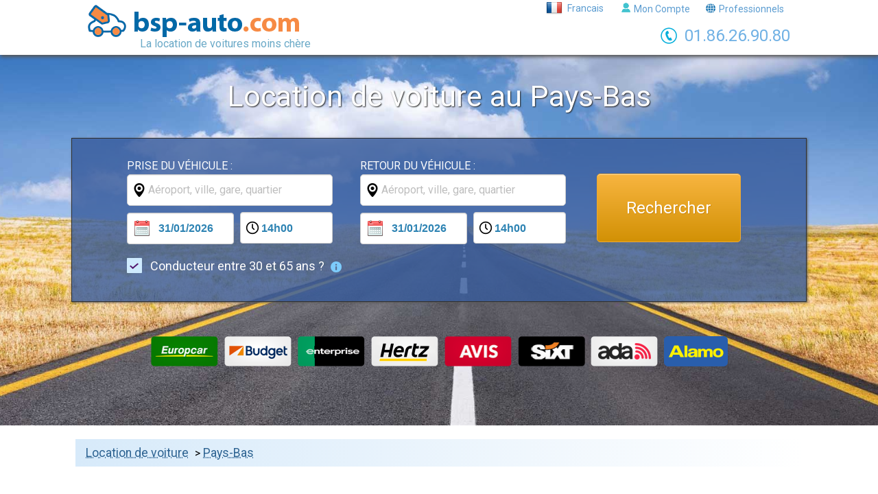

--- FILE ---
content_type: text/html
request_url: https://www.bsp-auto.com/location-voiture/pays-bas.asp
body_size: 23359
content:


<html lang="fr"><head><TITLE>La location de voiture aux Pays-Bas avec Bsp-Auto</TITLE>
<META NAME="DESCRIPTION" CONTENT="Bsp-Auto vous propose de nombreuses offres de location de voiture à petits prix. Profitez de tarifs avantageux pour votre séjour aux Pays-Bas !">
<link rel="canonical" href="https://www.bsp-auto.com/location-voiture/pays-bas.asp" />
<meta http-equiv="Content-Type" content="text/html; charset=utf-8">
<meta name="viewport" content="width=device-width; initial-scale=1.0; maximum-scale=2.0;">
<meta name="format-detection" content="telephone=no">
<link rel="stylesheet" href="//fonts.googleapis.com/css?family=Roboto:400,700&display=swap">
<script type="text/javascript" src="/js/copy-dates.js"></script>
<link rel="stylesheet" href="https://code.jquery.com/ui/1.12.1/themes/base/jquery-ui.css">
<link rel="stylesheet" type="text/css" href="/js/redmond/css/jquery-ui-1.10.4.custom.min.css">
<link rel="stylesheet" type="text/css" href="/css/new/index-page.css">
<script src="https://code.jquery.com/jquery-1.12.4.min.js"></script>
<script src="https://code.jquery.com/ui/1.12.1/jquery-ui.min.js"></script>
<script src="/js/redmond/js/jquery.ui.datepicker-fr.min.js"></script>
<link rel="stylesheet" type="text/css" href="/css/tooltip/1/tooltip.css" />
<script type="text/javascript" src="/css/tooltip/1/tooltip.js"></script>
<script>
$(function() {
	$( "#from" ).datepicker({	minDate: -0, defaultDate: "+1w", changeMonth: false, numberOfMonths: 3, onClose: function( selectedDate ) {	$( "#to" ).datepicker( "option", "minDate", selectedDate );	}	});
	$( "#to" )  .datepicker({	minDate: -0, defaultDate: "+1w", changeMonth: false, numberOfMonths: 3, onClose: function( selectedDate ) {	$( "#from" ).datepicker( "option", "maxDate", selectedDate );	}	});
});
</script>
<script language="javascript">
function expandIt(El){
    El.style.display = (El.style.display == "none" ) ? "" : "none";
}
</script>
</head><body>


<div class=back>




<div class=header>


	<div class=header-box>
    
    <div class=box-logo>
    	<a href="/" title="Location de voitures pas chère"><div class=logo alt="BSP Auto : location de voitures pas chère"></div></a>
    	<div class=header-tit>La location de voitures moins chère</div>
    </div>

    <div class=box-links>
      <div class=links>
        <div class=l_pro>
        	<div class=tx_pro>Professionnels
        	<div class=h_pro>
          	<a href="/fr/pros-ent.asp" title="Solutions pour les Pros" rel="nofollow">Entreprises</a>
            <a href="/fr/pros.asp" rel="nofollow">Agences de voyages</a>
            <a href="/fr/pros-ce.asp" rel="nofollow">CE/Comités</a>
          </div>
          </div>
        </div>
        <div class=l_cpt><a href="/fr/support.asp" title="Espace client" rel="nofollow"><div class=tx_cpt>Mon Compte</div></a></div>

        

<div class=h_lang>



<div class=lg1>Francais</div>

<div class=h_pays>
<a href="/redir_langue.asp?lg=3" title="Italiano" rel="nofollow"><div class=l3>Italiano</div></a>
<a href="/redir_langue.asp?lg=8" title="Español" rel="nofollow"><div class=l8>Español</div></a>
<a href="/redir_langue.asp?lg=15" title="Belge" rel="nofollow"><div class=l15>Belge</div></a>
<a href="/redir_langue.asp?lg=16" title="België" rel="nofollow"><div class=l15>België</div></a>
<a href="/redir_langue.asp?lg=9" title="Suisse" rel="nofollow"><div class=l9>Suisse</div></a>
<a href="/redir_langue.asp?lg=10" title="Schweiz" rel="nofollow"><div class=l9>Schweiz</div></a>
<a href="/redir_langue.asp?lg=4" title="English" rel="nofollow"><div class=l4>English</div></a>
<a href="/redir_langue.asp?lg=5" title="Deutsch" rel="nofollow"><div class=l5>Deutsch</div></a>
<a href="/redir_langue.asp?lg=11" title="Dutch" rel="nofollow"><div class=l11>Dutch</div></a>
<a href="/redir_langue.asp?lg=13" title="Português" rel="nofollow"><div class=l13>Português</div></a>
</div>



</div>


        
      </div>
      <div class=box-tel><div class=tel title="Tous les jours : 9h-20h">01.86.26.90.80</div></div>
    </div>
    
  </div>
</div>


<div class=header_low>
  <div class=header_low2>
    <a href="/"><div class=logo><img src="/img/mobile/bsp-auto-logo.gif" width=267 height=40 border=0 /></div></a>
    
    <div id="menuToggle">
      <input type="checkbox" />
      <span></span>
      <span></span>
      <span></span>
      <ul id="menu_burger">
        
        

<div class=h_lang>



<div class=lg1>Francais</div>

<div class=h_pays>
<a href="/redir_langue.asp?lg=3" title="Italiano" rel="nofollow"><div class=l3>Italiano</div></a>
<a href="/redir_langue.asp?lg=8" title="Español" rel="nofollow"><div class=l8>Español</div></a>
<a href="/redir_langue.asp?lg=15" title="Belge" rel="nofollow"><div class=l15>Belge</div></a>
<a href="/redir_langue.asp?lg=16" title="België" rel="nofollow"><div class=l15>België</div></a>
<a href="/redir_langue.asp?lg=9" title="Suisse" rel="nofollow"><div class=l9>Suisse</div></a>
<a href="/redir_langue.asp?lg=10" title="Schweiz" rel="nofollow"><div class=l9>Schweiz</div></a>
<a href="/redir_langue.asp?lg=4" title="English" rel="nofollow"><div class=l4>English</div></a>
<a href="/redir_langue.asp?lg=5" title="Deutsch" rel="nofollow"><div class=l5>Deutsch</div></a>
<a href="/redir_langue.asp?lg=11" title="Dutch" rel="nofollow"><div class=l11>Dutch</div></a>
<a href="/redir_langue.asp?lg=13" title="Português" rel="nofollow"><div class=l13>Português</div></a>
</div>



</div>


        
        <a href="/"><li>Accueil</li></a>
        <a href="/fr/support.asp" rel="nofollow"><li>Mon Compte</li></a>
        <a href="/location-utilitaires.asp" rel="nofollow"><li>Location d'utilitaires</li></a>
        <a href="/fr/pros-ent.asp" rel="nofollow"><li>Pros Entreprises</li></a>
        <a href="/fr/pros.asp" rel="nofollow"><li>Agences de voyages</li></a>
        <a href="/fr/pros-ce.asp" rel="nofollow"><li>CE/Comités</li></a>
        <a href="/fr/societe.asp"><li>Notre Agence</li></a>
      </ul>
    </div>

  </div>
</div>

<div class="main"><h1>Location de voiture au Pays-Bas</h1>

<div class="cadre">
<form method="post" action="/fr/list.asp" name="formu">

<div class=bloc_g>
<div class=infos_g>
	<div class=tit>PRISE DU VÉHICULE :</div>
  <div class=station><input name="ag_depart2" class="inp_ag" placeholder="Aéroport, ville, gare, quartier" id="recherche-start" onfocus="if(this.value != '') { this.placeholder=this.value; } this.value='';"><input type="hidden" id="departId" name="ag_depart" value=""></div>
	<div class=dater>
  <input class="inp_d" type="text" id="from" name="date_a" value="31/01/2026" readonly  onchange="modif_date(formu);" />
  <select name="heure_a" class="inp_h" onchange="modif_heure(formu)">
  <option value=00:00>00h00 <option value=00:30>00h30 <option value=01:00>01h00 <option value=01:30>01h30 <option value=02:00>02h00 <option value=02:30>02h30 <option value=03:00>03h00 <option value=03:30>03h30 <option value=04:00>04h00 <option value=04:30>04h30 <option value=05:00>05h00 <option value=05:30>05h30 <option value=06:00>06h00 <option value=06:30>06h30 <option value=07:00>07h00 <option value=07:30>07h30 <option value=08:00>08h00 <option value=08:30>08h30 <option value=09:00>09h00 <option value=09:30>09h30 <option value=10:00>10h00 <option value=10:30>10h30 <option value=11:00>11h00 <option value=11:30>11h30 <option value=12:00>12h00 <option value=12:30>12h30 <option value=13:00>13h00 <option value=13:30>13h30 <option selected value=14:00>14h00 <option value=14:30>14h30 <option value=15:00>15h00 <option value=15:30>15h30 <option value=16:00>16h00 <option value=16:30>16h30 <option value=17:00>17h00 <option value=17:30>17h30 <option value=18:00>18h00 <option value=18:30>18h30 <option value=19:00>19h00 <option value=19:30>19h30 <option value=20:00>20h00 <option value=20:30>20h30 <option value=21:00>21h00 <option value=21:30>21h30 <option value=22:00>22h00 <option value=22:30>22h30 <option value=23:00>23h00 <option value=23:30>23h30 </select></div>
</div>

<div class=infos_d>
	<div class=tit>RETOUR DU VÉHICULE :</div>
	<div class=station><input name="ag_retour2" class="inp_ag" placeholder="Aéroport, ville, gare, quartier" id="recherche-end" onfocus="if(this.value != '') { this.placeholder=this.value; } this.value='';"><input type="hidden" id="arriveeId" name="ag_retour" value=""></div>
	<div class=dater>
  <input class="inp_d" type="text" id="to" name="date_d" value="31/01/2026" readonly />
  <select name="heure_d" class="inp_h">
  <option value=00:00>00h00 <option value=00:30>00h30 <option value=01:00>01h00 <option value=01:30>01h30 <option value=02:00>02h00 <option value=02:30>02h30 <option value=03:00>03h00 <option value=03:30>03h30 <option value=04:00>04h00 <option value=04:30>04h30 <option value=05:00>05h00 <option value=05:30>05h30 <option value=06:00>06h00 <option value=06:30>06h30 <option value=07:00>07h00 <option value=07:30>07h30 <option value=08:00>08h00 <option value=08:30>08h30 <option value=09:00>09h00 <option value=09:30>09h30 <option value=10:00>10h00 <option value=10:30>10h30 <option value=11:00>11h00 <option value=11:30>11h30 <option value=12:00>12h00 <option value=12:30>12h30 <option value=13:00>13h00 <option value=13:30>13h30 <option selected value=14:00>14h00 <option value=14:30>14h30 <option value=15:00>15h00 <option value=15:30>15h30 <option value=16:00>16h00 <option value=16:30>16h30 <option value=17:00>17h00 <option value=17:30>17h30 <option value=18:00>18h00 <option value=18:30>18h30 <option value=19:00>19h00 <option value=19:30>19h30 <option value=20:00>20h00 <option value=20:30>20h30 <option value=21:00>21h00 <option value=21:30>21h30 <option value=22:00>22h00 <option value=22:30>22h30 <option value=23:00>23h00 <option value=23:30>23h30 </select></div>
</div>

<div class=aged><div class=aged-txt>
	<label class="toggle">
    <input class="toggle__input" type="checkbox" checked name=chkage value=1 onclick="javascript:expandIt(AGED);javascript:expandIt(LOGOS);">
    <span class="toggle__label"><span class="toggle__text">Conducteur entre 30 et 65 ans ?</span></span>
  </label>
  <img src="/img/picto/excla16.png" onmouseover="tooltip.pop(this, 'Les loueurs facturent des frais<BR>pour les jeunes conducteurs.<BR>Nous afficherons les voitures<BR>en fonction de ces frais.')">
  <div id="AGED" style="display:none;" class=driver-age>Age conducteur : <INPUT NAME="age" min="18" max="99" class="inp-age" maxlength=2 value="25"></div>
</div></div>

</div>

<div class=bloc_d><input type="submit" class="btn" value="Rechercher" /></div>
<div style="clear:both;"></div>

</form></div></div>

<div class=logos id=LOGOS></div>

</div>

<script type="text/javascript" src="/js/autocompletion-csv-maps.js"></script>

<div class=ariane><a href="/" title="Location de voiture">Location de voiture</a> > <a href="/location-voiture/pays-bas.asp">Pays-Bas</a></div>

<div class=ctxt><div class=ctxt_g>
<h2>Pour votre voyage aux Pays-Bas, ayez le réflexe BSP Auto pour louer une voiture !</h2>
<img src="/img/news/pays-bas/carte-pays-bas.jpg" title="carte des Pays-Bas" alt="carte des Pays-Bas"  style="margin:5px 0; float:right;">
<p>Si dans le Royaume des Pays-Bas le vélo est le mode de transport privilégié par une grande partie de la population, louer une voiture est aussi bon moyen de visiter le pays ! En plus, en passant par notre site, vous pouvez réserver facilement une auto, comparer gratuitement les prix et ainsi, dénicher la meilleure offre de location.</p>
<p>Notre équipe négocie pour vous les tarifs auprès des centrales de réservation et vous propose une sélection variée de véhicules. Vous choisissez l’agence de départ pour le retrait de votre voiture puis celle de retour. Pour être indépendant dès votre arrivée dans le pays, nous vous conseillons de récupérer votre location à l’aéroport ou à la gare. Pour le retour, vous pouvez procéder de la même façon. Cela vous évitera de devoir faire appel à un taxi pour prendre votre avion ou votre train.</p>
<h2>Un pays plein de charme, accueillant et ouvert sur le monde</h2>
<p>Situés en Europe de l’Ouest, les Pays-Bas sont réputés pour leur tolérance, leur riche culture, leurs fameux moulins et tulipes, leur gastronomie – fromagère surtout – et leur ouverture d’esprit. Destination très touristique, le pays accueille chaque année de nombreux voyageurs. Si dans les villes, la vie est très active, dans les villages et les espaces naturels, le calme règne davantage.</p>
<p>Et pour découvrir ce territoire, loin des clichés, n’hésitez pas à réserver une voiture de location. Vous pourrez vous rendre à Amsterdam et flâner le long de ses nombreux canaux tout en admirant ses bâtiments aux façades de briques. Puis, allez faire un tour à Maastricht, la plus ancienne ville néerlandaise connue pour ses ruelles pavées et piétonnes. Profitez également de votre séjour aux Pays-Bas pour visiter Rotterdam (et son point Erasmusbrug), Delft et ses quais, musées et églises ainsi que le village de Marken.</p>
</div><div class=ctxt_d>
<p>Si vous avez envie de nature, nous vous recommandons le parc de Keukenhof, les moulins de Kinderdijk, les îles Wadden où vous aurez la possibilité de contempler de nombreux oiseaux qui viennent y vivre et nidifier et le parc national de la Haute-Veluwe. Enfin, pour les musées, sont à visiter absolument celui dédié à Van Gogh à Amsterdam, le Cabinet Royal de peintures de la Haye, le musée de Boymans-van Beuningen à Rotterdam et celui de Kunstha.</p>
<h2>Tout ce qu’il faut savoir sur le code de la route néerlandais</h2>
<p>Grâce à notre site, vous pouvez donc louer une voiture en quelques clics et à un petit prix ! Mais avant de rouler au volant de votre véhicule de location, voici quelques petites choses à savoir. En ville, la limitation de vitesse est fixée à 50 km/h. Sur les routes, elle est de 80, 100 sur les voies rapides et 120 km/h sur les autoroutes. Les ceintures de sécurité sont obligatoires et le jour, vous devez allumer vos feux de croisement sur les routes et autoroutes.</p>
<img src="/img/news/pays-bas/location-voiture-pays-bas.jpg" title="location de voiture aux Pays-Bas " alt="location de voiture aux Pays-Bas"  style="margin:5px 0; padding:2px; border:1px solid grey;">
<p>Aux Pays-Bas, vous pourrez circuler partout en auto bien qu’il soit déconseillé de tenter l’expérience à Amsterdam. Là-bas, mieux vaut la garer à la sortie de la ville puis vous déplacer en vélo, à pied ou emprunter les transports en commun. Néanmoins, de manière générale, faites attention aux cyclistes qui sont très nombreux sur les routes. Ils ont la priorité sur les véhicules donc regardez bien avant de tourner ou de changer de direction. De même, dans certaines villes, les rues pavées sont fréquentes et assez glissantes quand il pleut.</p>
<p>Enfin, comme dans tous les autres pays, vous devez posséder votre permis de conduire pour louer une automobile. Dernier conseil : ne vous garez pas près des intersections, c’est interdit.</p>
</div></div>

<footer class="footer">
<div class=ifoot><div class=ifoot2>
<div class="ifoot_g"><div class=tit>DESTINATIONS EUROPE</div>
<div class=lk><a href="/location-utilitaires.asp" title="Véhicules Utilitaires">Véhicules Utilitaires</a></div>
<div class=lk><a href="/location-voiture-france/" title="France : nos locations de voiture">France</a></div>
<div class=lk><a href="/location-voiture-corse/" title="Les locations de voiture en Corse">Corse</a></div>
<div class=lk><a href="/location-voiture-italie/" title="Location de voiture pas chère en Italie">Italie</a></div>
<div class=lk><a href="/location-voiture-espagne/" title="Les locations de voitures pour l’Espagne">Espagne</a></div>
<div class=lk><a href="/location-voiture-portugal/" title="Nos locations de voiture pour le Portugal">Portugal</a></div>
<div class=lk><a href="/location-voiture-italie/sicile.asp" title="Nos locations de voiture en Sicile">Sicile</a></div>
<div class=lk><a href="/location-voiture-italie/sardaigne.asp" title="Sardaigne : locations de voitures">Sardaigne</a></div>
<div class=lk><a href="/location-voiture-autriche/" title="location de voiture en autriche">Autriche</a></div>
<div class=lk><a href="/location-voiture-irlande/" title="Location de voitures en Irlande">Irlande</a></div>
<div class=lk><a href="/location-voiture-allemagne/" title="location de voiture en allemagne">Allemagne</a></div>
<div class=lk><a href="/location-voiture-royaume-uni/" title="Nos locations de voiture pour le royaume-uni">Royaume-Uni</a></div>
<div class=lk><a href="/location-voiture-croatie/" title="Nos locations de voiture pour la croatie">Croatie</a></div>
<div class=lk><a href="/location-voiture-grece/" title="location de voiture en Grèce">Grèce</a></div>
<div class=lk><a href="/location-voiture-belgique/" title="Nos locations de voiture en Belgique">Belgique</a></div>
<div class=lk><a href="/location-voiture-suisse/" title="Louer une voiture en Suisse">Suisse</a></div>
<div class=lk><a href="/location-voiture/bulgarie.asp" title="louer une voiture en Bulgarie">Bulgarie</a></div>
<div class=lk><a href="/location-voiture/norvege.asp" title="Notre sélection de voitures en Norvège">Norvège</a></div>
<div class=lk><a href="/location-voiture-suede/" title="Location de voiture en Suède">Suède</a></div>
<div class=lk><a href="/location-voiture/islande.asp" title="louer une voiture en Islande">Islande</a></div>
<div class=lk><a href="/location-voiture/finlande.asp" title="Nos locations de voiture en Finlande">Finlande</a></div>
<div class=lk><a href="/location-voiture/danemark.asp" title="Nos locations de voitures au Danemark">Danemark</a></div>
<div class=lk><a href="/location-voiture/albanie.asp" title="louer une voiture en Albanie">Albanie</a></div>
<div class=lk><a href="/location-voiture/hongrie.asp" title="Location de voiture en Hongrie">Hongrie</a></div>
<div class=lk><a href="/location-voiture/bielorussie.asp" title="Nos locations de voiture en Bielorussie">Biélorussie</a></div>
<div class=lk><a href="/location-voiture/malte.asp" title="Louer une voitures à Malte">Malte</a></div>
<div class=lk><a href="/location-voiture/pays-bas.asp" title="Louer une voiture aux Pays-Bas">Pays-Bas</a></div>
<div class=lk><a href="/location-voiture/pologne.asp" title="Nos locations de voiture en Pologne">Pologne</a></div>
<div class=lk><a href="/location-voiture/republique-tcheque.asp" title="Nos locations de voiture en République Tchèque">République Tchèque</a></div>
<div class=lk><a href="/location-voiture/roumanie.asp" title="Nos locations de voiture en Roumanie">Roumanie</a></div>
<div class=lk><a href="/location-voiture/slovenie.asp" title="votre location de voiture en Slovénie">Slovénie</a></div>
<div class=lk><a href="/location-voiture-portugal/madere.asp" title="Louer une voiture à Madère">Madère</a></div>
<div class=lk><a href="/location-voiture/saint-martin.asp" title="location de voitures à Saint-Martin">Saint Martin</a></div>
<div class=lk><a href="/location-voiture-longue-duree.asp" title="Location en France pour les durées de plus de 30 jours">Location au mois</a></div>
<div class="tit tp">BLOG</div><a href="/blog/">Consulter les articles</a>
</div>
<div class="ifoot_d"><div class=tit>DESTINATIONS MONDE</div>
<div class=lk><a href="/location-voiture-guadeloupe/" title="Louer une voiture en Guadeloupe">Guadeloupe</a></div>
<div class=lk><a href="/location-voiture-reunion/" title="Location de voiture sur l’île de la Réunion">Réunion</a></div>
<div class=lk><a href="/location-voiture-martinique/" title="Martinique : voitures en location">Martinique</a></div>
<div class=lk><a href="/location-voiture/guyane-francaise.asp" title="Location de voiture en Guyane francaise">Guyane</a></div>
<div class=lk><a href="/location-voiture-etats-unis/" title="Louer une voitures aux Etats-unis">Etats Unis</a></div>
<div class=lk><a href="/location-voiture-canada/" title="Notre sélection de voitures en location pour le Canada">Canada</a></div>
<div class=lk><a href="/location-voiture/argentine.asp" title="votre location de voiture en argentine">Argentine</a></div>
<div class=lk><a href="/location-voiture/chili.asp" title="Notre sélection de voitures en location pour le Chili">Chili</a></div>
<div class=lk><a href="/location-voiture-maroc/" title="Louer une voiture au Maroc">Maroc</a></div>
<div class=lk><a href="/location-voiture/jordanie.asp" title="Louer une voiture au Jordanie">Jordanie</a></div>
<div class=lk><a href="/location-voiture/bahrein.asp" title="location de voiture au Royaume de Bahreïn">Bahreïn</a></div>
<div class=lk><a href="/location-voiture/australie.asp" title="Louer une voiture en Australie">Australie</a></div>
<div class=lk><a href="/location-voiture/thailande.asp" title="location de voitures en Thailande">Thailande</a></div>
<div class=lk><a href="/location-voiture/mexique.asp" title="Nos locations de voiture au Mexique">Mexique</a></div>
<div class=lk><a href="/location-voiture/bresil.asp" title="location de voiture au Brésil">Brésil</a></div>
<div class=lk><a href="/location-voiture/israel.asp" title="Louer une voiture en Israël">Israel</a></div>
<div class=lk><a href="/location-voiture/afrique-du-sud.asp" title="Nos locations en Afrique du Sud">Afrique du Sud</a></div>
<div class=lk><a href="/location-voiture/costa-rica.asp" title="Louer une voiture au Costa Rica">Costa Rica</a></div>
<div class=lk><a href="/location-voiture/nouvelle-zelande.asp" title="Louer une voiture en Nouvelle Zélande">Nouvelle Zélande</a></div>
<div class=lk><a href="/location-voiture/turquie.asp" title="Louer une voiture en Turquie">Turquie</a></div>
<div class=lk><a href="/location-voiture/cuba.asp" title="Louer une voiture à Cuba">Cuba</a></div>
<div class=lk><a href="/location-voiture/ile-maurice.asp" title="Louer une voiture à l'Ile Maurice">Ile Maurice</a></div>
<div class=lk><a href="/location-voiture/tunisie.asp" title="Louer une voiture en Tunisie">Tunisie</a></div>
<div class=lk><a href="/location-voiture/japon.asp" title="Nos locations de voitures au Japon">Japon</a></div>
<div class="tit tp">PARTENAIRES</div>
<div class=lk><a href="/location-voiture/avis.asp" title="Louer une voiture avec Avis">Avis</a></div><div class=lk><a href="/location-voiture/hertz.asp" title="Loueur voiture Hertz">Hertz</a></div><div class=lk><a href="/location-voiture/budget.asp" title="Loueur voiture Budget">Budget</a></div>
</div>
</div>
<div class="box1"><p><b>BSP Auto</b> - Agence de voyages française - Tel : +33 (0)1.86.26.90.80</p><p><a href="/fr/conditions.asp" rel="nofollow">Conditions de ventes</a><a href="/fr/societe.asp" rel="nofollow">Mentions légales</a><a href="/fr/politique.asp" target=new rel="nofollow">Politique de confidentialité</a>
<a href="/fr/contact.asp" rel="nofollow">FAQ / Aide</a><a href="/fr/pros.asp" title="Agences de voyages & Entreprises" rel="nofollow">Agences & Entreprises</a><a href="/fr/pros-ce.asp" rel="nofollow">CE / CSE</a></p></div>
</div>	
<div class="box2"><img src="/img_us/trusted.gif"><img src="/img/picto/cb.gif" class=cb></div>
</footer>

</body></html>

--- FILE ---
content_type: text/css
request_url: https://www.bsp-auto.com/css/new/index-page.css
body_size: 11976
content:
@import url(header.css);
BODY {margin:0;padding:0;text-align:center;background-color:#ffffff; font-family: Roboto,tahoma;  min-height:100%;}
/* debut autocomplete */
a.item {color:#2d83b3;}
.icone {float: left; margin: 2px 10px 0px 10px;}
.nice-item-highlight {color:#be7b07;}

.ui-autocomplete {
	z-index     : 1000;
	max-height  : 400px;
	max-width   : 430px;
  overflow-y  : auto;
  overflow-x  : hidden;
	white-space	: nowrap;
}
.ui-menu-item { /* 1 ligne de résultat */
	padding 		    : 12px 0;
	border-bottom		: 1px solid #c3caeb;
	text-align:left;
}

.ui-menu .ui-menu-item a.ui-state-active { /* ligne active au survol */
	background-color : white;
	border				   : 1px solid white;
	color				     : #be7b07;
  font-weight	: normal;
	background  : #fff;
}
/* fin autocomplete */

.toggle{
  --uiToggleSize: var(--toggleSize, 20px);
  --uiToggleIndent: var(--toggleIndent, .4em);
  --uiToggleBorderWidth: var(--toggleBorderWidth, 2px);
  --uiToggleColor: var(--toggleColor, #000);
  --uiToggleDisabledColor: var(--toggleDisabledColor, #868e96);
  --uiToggleBgColor: var(--toggleBgColor, #fff);
  --uiToggleArrowWidth: var(--toggleArrowWidth, 2px);
  --uiToggleArrowColor: var(--toggleArrowColor, #53176d);

  --toggleColor: #ceeafe;
  --toggleBgColor: #9b59b6;
  --toggleSize: 22px;

  display: inline-block;
  position: relative;
}

.toggle__input{
  position: absolute;
  left: -99999px;
}

.toggle__label{
  display: inline-flex;
  cursor: pointer;
  min-height: var(--uiToggleSize);
  padding-left: calc(var(--uiToggleSize) + var(--uiToggleIndent));
  padding-right :5px;
}

.toggle__label:before, .toggle__label:after{
  content: "";
  box-sizing: border-box;  
  width: 1em;
  height: 1em;
  font-size: var(--uiToggleSize);

  position: absolute;
  left: 0;
  top: 0;
}

.toggle__label:before{
  border: var(--uiToggleBorderWidth) solid var(--uiToggleColor);
  z-index: 1;
}

.toggle__input:disabled ~ .toggle__label:before{
  border-color: var(--uiToggleDisabledColor);
}

.toggle__input:focus ~ .toggle__label:before{
  box-shadow: 0 0 0 0px var(--uiToggleBgColor), 0 0 0 1px var(--uiToggleColor);
}

.toggle__input:not(:disabled):checked:focus ~ .toggle__label:after{
  box-shadow: 0 0 0 0px var(--uiToggleBgColor), 0 0 0 1px var(--uiToggleColor);
}

.toggle__input:not(:disabled) ~ .toggle__label:after{
  background-color: var(--uiToggleColor);
  opacity: 0;
}

.toggle__input:not(:disabled):checked ~ .toggle__label:after{
  opacity: 1;
}

.toggle__text{
  margin-top: auto;
  margin-bottom: auto;
  margin-left:5px;
}

/*
The arrow size and position depends from sizes of square because I needed an arrow correct positioning from the top left corner of the element toggle
*/

.toggle__text:before{
  content: "";
  box-sizing: border-box;
  width: 0;
  height: 0;
  font-size: var(--uiToggleSize);

  border-left-width: 0;
  border-bottom-width: 0;
  border-left-style: solid;
  border-bottom-style: solid;
  border-color: var(--uiToggleArrowColor);

  position: absolute;
  top: .5428em;
  left: .2em;
  z-index: 1;

  transform-origin: left top;
  transform: rotate(-40deg) skew(10deg);
}

.toggle__input:not(:disabled):checked ~ .toggle__label .toggle__text:before{
  width: .5em;
  height: .25em;
  border-left-width: var(--uiToggleArrowWidth);
  border-bottom-width: var(--uiToggleArrowWidth);
  will-change: width, height;
  transition: width .1s ease-out .2s, height .2s ease-out;
}

.toggle__label:before, .toggle__label:after{
  border-radius: 1px;
}

/* 
The animation of switching states
*/

.toggle__input:not(:disabled) ~ .toggle__label:before,
.toggle__input:not(:disabled) ~ .toggle__label:after{
  opacity: 1;
  transform-origin: center center;
  will-change: transform;
  transition: transform .2s ease-out;
}

.toggle__input:not(:disabled) ~ .toggle__label:before{
  transform: rotateY(0deg);
  transition-delay: .2s;
}

.toggle__input:not(:disabled) ~ .toggle__label:after{
  transform: rotateY(90deg);
}

.toggle__input:not(:disabled):checked ~ .toggle__label:before{
  transform: rotateY(-90deg);
  transition-delay: 0s;
}

.toggle__input:not(:disabled):checked ~ .toggle__label:after{
  transform: rotateY(0deg);
  transition-delay: .2s;
}

.toggle__text:before{
  opacity: 0;
}

.toggle__input:not(:disabled):checked ~ .toggle__label .toggle__text:before{
  opacity: 1;
  transition: opacity .1s ease-out .3s, width .1s ease-out .5s, height .2s ease-out .3s;
}

/* fin checkbox */

.err {margin:0; border-bottom:1px solid white; background-color:#f26363;}
.err_txt {width:95%; max-width:750px; padding:20px; margin:0 auto; color:#ffffff; font-weight: bold;}

.back {height:620px;width:100%;background-image:url(/img/background.jpg); background-repeat:no-repeat; background-position:center; background-size: cover;}
h1 {margin:35px 0;font-size:2.7em; color:#ffffff; text-shadow:1px 1px 2px #252525;font-weight:400;}

.cadre {width:910px; display:inline-block; padding:30px 80px 25px; box-shadow: 1px 1px 3px #555555; background: rgba(54, 91, 156, 0.80);  border:1px solid #303030; transition: all .5s ease-in-out; text-align:center;}
.cadre:hover {background: rgba(54, 91, 156, 0.9);}

.bloc_g {display:inline-block; float:left; text-align:left;}
.bloc_d {display:inline-block; margin:21px 0 0 30px;}
.infos_g {display:inline-block; float:left; text-align:left; margin:0 40px 20px 0;}
.infos_d {display:inline-block; float:left; text-align:left; margin-bottom:20px;}
.tit {margin-bottom:3px; font-size:16px; color:#fdfdfd;}
.tt {margin-top:15px}
.dater {float:left;}

.aged {float:none; margin-top:18px; clear:both;}
.aged-txt {font-size:18px; font-weight:normal; color:#fdfdfd;}
.inp-age {font-size:18px; color:#4662a3; border:1px solid #BEBEBE; width:60px; text-align:center; padding:10px 7px; border-radius:4px; background:#fafafa;}
.inp-age:hover {border:1px solid #575757; color:black;}
.driver-age {margin:20px 0 0 50px;}
::placeholder {color: #bebebe; opacity:1;}

.inp_ag {
background:url(/img_us/pictos/gps.png) no-repeat left center; background-position:7px 12px; margin-bottom:9px;
width:300px; padding:10px 0 10px 30px; background-color:#ffffff; font-family: Roboto,tahoma; font-size:16px; color:#2d83b3;
border: 1px solid #CCCCCC; border-radius: 5px; line-height: 1.5; box-shadow: 0px 1px 1px rgba(0, 0, 0, 0.075) inset;
}

.inp_d {
    width:156px; height:46px; line-height:46px; padding-left:45px; margin-right:5px; background-color:#ffffff; font-family:arial; font-size:16px; color:#2d83b3; font-weight: bold; 
    background:url('/img/picto/cal-css.png') no-repeat left center;  border: 1px solid #CCCCCC; border-radius: 4px; box-shadow: 0px 1px 1px rgba(0, 0, 0, 0.075) inset;
}

.inp_h {
background:url(/img_us/pictos/clock.png) no-repeat left center; background-position: 7px 12px;
width:135px; height:46px; line-height:46px; padding-left:30px; font-family:arial; background-color:#ffffff; font-size:16px; color:#2d83b3; font-weight: bold;
border: 1px solid #CCCCCC; border-radius: 4px;  box-shadow: 0px 1px 1px rgba(0, 0, 0, 0.075) inset; -webkit-appearance: none;
}

.inp_m {
width:110px; height:40px; line-height:40px; padding-left:20px; margin-left:10px; font-family:arial; background-color:#ffffff; font-size:16px; color:#2d83b3; font-weight: bold;
border: 1px solid #CCCCCC; border-radius: 4px;  box-shadow: 0px 1px 1px rgba(0, 0, 0, 0.075) inset; -webkit-appearance: none;
}

.inp_ag:hover, .inp_d:hover, .inp_h:hover { box-shadow: 0px 0px 2px #CCCCCC; cursor:pointer;}

input[type="text"] {background-color : #ffffff; }

.btn {
	width:210px; height:100px; box-shadow:inset 0px 1px 0px 0px #fed897; padding:10px 0;
	background:-webkit-gradient( linear, left top, left bottom, color-stop(0.05, #f6b33d), color-stop(1, #d29105) );
	background:-moz-linear-gradient( center top, #f6b33d 5%, #d29105 100% );
	filter:progid:DXImageTransform.Microsoft.gradient(startColorstr='#f6b33d', endColorstr='#d29105');
	background-color:#f6b33d;	border-radius:5px; border:1px solid #eda933; cursor:pointer;
	color:#ffffff; font-family:Roboto,Tahoma; font-size:24px;	font-weight:400;
	text-decoration:none;	text-align:center; text-shadow:1px 1px 0px #cd8a15;
}

.btn:hover {
	background:-webkit-gradient( linear, left top, left bottom, color-stop(0.05, #d29105), color-stop(1, #f6b33d) );
	background:-moz-linear-gradient( center top, #d29105 5%, #f6b33d 100% );
	filter:progid:DXImageTransform.Microsoft.gradient(startColorstr='#d29105', endColorstr='#f6b33d');
	background-color:#d29105;
}
.btn:active {	position:relative; top:3px;}

.logos {width:845px; height:44px; margin:50px auto; background-image:url(/img/logos-loueurs.png); background-repeat:no-repeat;}

.ariane {display:block;width:90%;max-width:1060px; box-sizing:border-box; padding:10px 15px; margin:20px auto; text-align:left; background: linear-gradient(to bottom left, #d7eafa, #ffffff); background: -moz-linear-gradient(bottom left, #d7eafa, #ffffff); background: -webkit-linear-gradient(bottom left, #d7eafa, #ffffff);}
.ariane a {font-size:1.1em; color:#2c6291;padding-right:5px;text-decoration: underline dotted;}
.ariane a:hover {color:#b85c19;}

.ctxt {display:inline-block;width:90%;max-width:1050px; margin:auto; text-align:justify;}
.ctxt_g {display:inline-block; width:48%; float:left; box-sizing:border-box;}
.ctxt_d {display:inline-block; width:48%; float:right; box-sizing:border-box;}
.ctxt h2 {font-size:1.6em; color:#66a7e0; font-weight:bold;}
.ctxt h3 {color:#66a7e0; font-weight:bold;margin:0;}
.ctxt p {font-size:1.1em; line-height:1.4em; color:#727272;}
.ctxt a {color:#2c6291; font-weight:bold; text-decoration:underline;}
.ctxt a:hover {color:#66a7e0;}
.ctxt .imgc {margin:10px 0; padding:3px; border:1px solid grey; box-shadow: 1px 1px 5px #aaaaaa;}

.footer {margin-top:100px;}
.ifoot {background-color:#4582b8; display:inline-block; width:100%; padding:50px 0 25px; color:#e9fffb;}
.ifoot2 {display:inline-block; max-width:1050px; box-sizing:border-box; text-align:left; margin:auto;}
.ifoot2 .tit {font-size:15px; color:#ffffff; padding-bottom:5px; letter-spacing:1px;}
.ifoot2 .tp {padding-top:20px;}
.ifoot2 a{font-size:14px; color:#42dcfe; line-height:22px; text-decoration:none; padding:0 12px 0 3px;}
.ifoot2 a:hover{color:#e8e785;}
.ifoot2 .lk {display:inline-block;}
.ifoot2 .lk::before {content:'»'; position:relative; bottom:1px;}
.ifoot2 .lk:hover::before {color:#e8e785;}
.ifoot_g {display:inline-block; width:47%; float:left; box-sizing: border-box;}
.ifoot_d {display:inline-block; width:47%; float:right; box-sizing: border-box;}

.box1 {display:block; width:90%; max-width:950px; margin:auto; margin-top:50px; font-size:15px; color:#ffffff; border:0px red solid;}
.box1 p {margin:3px 0;}
.box1 a {font-size:14px; color:#89e7fc; line-height:2em; padding-right:20px;}
.box1 a:hover {color:#975515;}
.box2 {padding:10px; border-top:1px #dadada solid;}
.box2 .cb {padding-left:20px;}

@media screen and (max-width: 868px) {

.header, h1, .logos, .bspauto {display: none;}
.cadre {width:90%; max-width:420px; clear:both;  margin:20px 0; padding:10px; transition: all .5s ease-in-out;}
.cadre2 h2 {font-size:1.6em; margin:60px 0 0 0; }
.infos_g, .infos_d {display:inline-block; float:none; margin:10px 0 0 0;}
.tit {margin-bottom:3px; font-size:18px; font-weight: bold; text-shadow:1px 1px 1px #000000;}
.tt {margin-top:10px}

.bloc_g {display:inline-block; float:none; text-align:center;}
.bloc_d {margin:25px 0 0 0;}
.btn {height:55px; line-height:55px; width:300px; padding:0; margin:0; clear:both;}

.ctxt {display:inline-block;width:90%;max-width:1050px;}
.ctxt_g, .ctxt_d {width:100%; float:none;}

.ifoot {padding:15px 0 25px; color:#e9fffb;}
.ifoot2 {display:inline-block; max-width:86%;}
.ifoot2 .tit {color:#ffffff; padding:20 0 5px; letter-spacing:1px; font-weight:normal; text-shadow:none; }
.ifoot_g, .ifoot_d {display:block; width:100%; float:none;}
}

--- FILE ---
content_type: text/css
request_url: https://www.bsp-auto.com/css/tooltip/1/tooltip.css
body_size: 1242
content:
.tooltip {text-decoration:none;border-bottom:1px dotted #36c;color:#36c;outline:none;}
div#mcTooltip {line-height:16px;border-width: 1px;color:#333;border-color:#BBBBBB;padding:12px;font-size:12px;font-family:Verdana,Arial;border-radius:1px;box-shadow: 0 1px 4px #AAAAAA;text-align:left;}
div#mcTooltip, div.mcTooltipInner {background-color:#fafafa;}
div#mcTooltip a { color:#36c; }
div#mcttCloseButton {width:14px;height:14px;position:absolute;background-image:url(closeBtn.gif);cursor:pointer; overflow:hidden; top:12px; right:12px; left:auto;}            
div#mcOverlay {background-color: white; opacity:0.8; filter: alpha(opacity=80); display:none;top:0;left:0;width:100%;height: 100%;overflow:visible;z-index:4;}
div#tooltipAjaxSpin {margin:20px 50px; background:transparent url(loading.gif) no-repeat center center; width:50px; height:30px; font-size:0;}
div#mcTooltipWrapper {position:absolute;visibility:hidden;overflow:visible;z-index:9999999999;top:0px;}
div#mcTooltip {float:left;border-style:solid;position:relative;overflow:hidden;}
div.mcTooltipInner {float:left;position:relative;width:auto;height:auto;}
div#mcttCo {position:absolute;text-align:left;}
div#mcttCo em, div#mcttCo b {display:block; width:0; height:0;overflow:hidden;}
div#mcTooltip, div#mcTooltip div {-webkit-box-sizing: content-box;-moz-box-sizing: content-box;box-sizing:content-box;}
IMG {vertical-align: middle;border: 0;}

--- FILE ---
content_type: text/css
request_url: https://www.bsp-auto.com/css/new/header.css
body_size: 9722
content:
.header {background-color:#ffffff; box-shadow:1px 3px 5px #575757; text-align:center;}
.header-box {width:97%; max-width:1024px; margin:auto; text-align:left;}

.log-hd {background-color:#e3f2fc;padding:3px;margin-bottom:3px;font-size:13px;color:#5c6da7;}
.log-hd a {padding-left:7px;color:tomato;font-weight: bold;text-decoration:none;}
.log-hd a:hover {color:red;}

.box-logo {display:inline-block; width:325px; padding:7px 0; vertical-align:middle; text-align:right;}
.box-logo .logo {width:308px;height:47px; background:url(/img/bsp-auto.gif);}
.header-tit {font-size:16px; color:#6AA9C7;}

.box-links {display:inline-block; float:right; width:450px; text-align:right; }
.box-links .links {display:inline-block;}
.l_cpt, .l_pro {float:right; margin-left:5px;}

.l_pro:hover .h_pro {display:block;}
.h_pro {display:none; position:absolute; top:25px; padding:7px 7px 7px 10px; background-color: #ffffff; border-radius: 3px; text-align:left; z-index:5; box-shadow:1px 1px 3px #ababab;}
.h_pro a::before {content:url(/img/picto/plus1.png); width:9px; height:9px; bottom:3px; padding-right:7px;}
.h_pro a {display:block; font-size:14px; line-height:1.9em; text-decoration:none; color:#5c9dd1;}
.tx_cpt, .tx_pro, .tx_1, .tx_3, .tx_8 {margin:0; padding:3px 8px; float:right; cursor:pointer; font-size:14px; color:#5c9dd1; transition:0.5s ease; border:1px solid white;}
.tx_cpt:hover, .tx_pro:hover {color:#e69412;}
.tx_cpt::before {content:url(/img/picto/login.gif); width:13px; height:14px; position:relative; bottom:0px; padding-right:5px;}
.tx_pro::before {content:url(/img/picto/travel.gif); width:14px; height:14px; position:relative; bottom:-1px; padding-right:5px;}

.h_lang {float:right;margin-top:0px; width:100px; height:24px;font-size:14px;color:#5c9dd1; cursor:pointer;text-align:left;}
.h_lang:hover .h_pays {display:block; width:105px;}
.h_lang .lg1 {margin-top:1px; background-image:url(/img/adm/pays_1.png); background-repeat:no-repeat; background-position: 4px -2px; padding:3px 7px 4px 35px;}
.h_lang .lg3 {margin-top:1px; background-image:url(/img/adm/pays_3.png); background-repeat:no-repeat; background-position: 4px -2px; padding:3px 7px 4px 35px;}
.h_lang .lg5 {margin-top:1px; background-image:url(/img/adm/pays_5.png); background-repeat:no-repeat; background-position: 4px -2px; padding:3px 7px 4px 35px;}
.h_lang .lg6 {margin-top:1px; background-image:url(/img/adm/pays_6.png); background-repeat:no-repeat; background-position: 4px -2px; padding:3px 7px 4px 35px;}
.h_lang .lg8 {margin-top:1px; background-image:url(/img/adm/pays_8.png); background-repeat:no-repeat; background-position: 4px -2px; padding:3px 7px 4px 35px;}
.h_lang .lg9 {margin-top:1px; background-image:url(/img/adm/pays_10.png); background-repeat:no-repeat; background-position: 4px -2px; padding:3px 7px 4px 35px;}
.h_lang .lg11 {margin-top:1px; background-image:url(/img/adm/pays_11.png); background-repeat:no-repeat; background-position: 4px -2px; padding:3px 7px 4px 35px;}
.h_lang .lg13 {margin-top:1px; background-image:url(/img/adm/pays_13.png); background-repeat:no-repeat; background-position: 4px -2px; padding:3px 7px 4px 35px;}
.h_lang .lg15 {margin-top:1px; background-image:url(/img/adm/pays_15.png); background-repeat:no-repeat; background-position: 4px -2px; padding:3px 7px 4px 35px;}

.h_pays {display:none; position:absolute; background-color: #ffffff; border-radius: 3px; padding:10px 0 5px 5px; margin:0; text-align:left; z-index:10; box-shadow:1px 1px 3px #ababab;}
.h_pays a {padding:0; font-size:14px; line-height:1.3em; text-decoration:none; color:#5c9dd1;}
.h_pays a:hover, .h_pro a:hover {color:red;}
.h_pays .l1 {background-image:url(/img/adm/pays_1.png); background-repeat:no-repeat; background-position:0px 1px; padding:5px 0 5px 32px;}
.h_pays .l3 {background-image:url(/img/adm/pays_3.png); background-repeat:no-repeat; background-position:0px 1px; padding:5px 0 5px 32px;}
.h_pays .l4 {background-image:url(/img/adm/pays_4.png); background-repeat:no-repeat; background-position:0px 1px; padding:5px 0 5px 32px;}
.h_pays .l5 {background-image:url(/img/adm/pays_5.png); background-repeat:no-repeat; background-position:0px 1px; padding:5px 0 5px 32px;}
.h_pays .l6 {background-image:url(/img/adm/pays_6.png); background-repeat:no-repeat; background-position:0px 1px; padding:5px 0 5px 32px;}
.h_pays .l8 {background-image:url(/img/adm/pays_8.png); background-repeat:no-repeat; background-position:0px 1px; padding:5px 0 5px 32px;}
.h_pays .l9 {background-image:url(/img/adm/pays_10.png); background-repeat:no-repeat; background-position:0px 1px; padding:5px 0 5px 32px;}
.h_pays .l11 {background-image:url(/img/adm/pays_11.png); background-repeat:no-repeat; background-position:0px 1px; padding:5px 0 5px 32px;}
.h_pays .l13 {background-image:url(/img/adm/pays_13.png); background-repeat:no-repeat; background-position:0px 1px; padding:5px 0 5px 32px;}
.h_pays .l15 {background-image:url(/img/adm/pays_15.png); background-repeat:no-repeat; background-position:0px 1px; padding:5px 0 5px 32px;}

.tx_1::before  {content:url(/img/adm/pays_1p.png); position:relative; bottom:-1px; padding-right:5px;}
.tx_3::before {content:url(/img/adm/pays_3p.png); position:relative; bottom:-2px; padding-right:7px;}
.tx_8::before {content:url(/img/adm/pays_8p.png); position:relative; bottom:-2px; padding-right:7px;}

.box-tel {width:300px;float:right;display:inline-block;padding-top:15px;}
.box-tel .tel {float:right; background-image:url(/img/picto/tel.gif); background-repeat:no-repeat; padding-left:35px; color:#70b1e4; font-size:24px; line-height:24px; cursor:pointer;}

.header .menu {display:inline-block; margin-left:50px;}
.header .menu ul {padding:0; margin:0; list-style-type:none;}
.header li { float:left;}
.header li a {display:block; padding:0 25px;text-decoration:none;text-align:center;font-family:Roboto,tahoma;font-size:12px;font-weight:bold;color:#11306f;}
.header li a:hover {color:#13b3de;}

.header_low {display:none;}

@media screen and (max-width: 868px) {

  .header_low {width:100%;padding-top:5px;display:block; background-color:#ffffff;}
  .header_low2 {width:92%; maw-width:420px; padding-bottom:7px; display:inline-block;}
  .header_low2 .logo {width:267px; height:40px; display:inline-block; float:left;}

  .h_lang {display:block; float:none; width:190px; font-size:22px; color:#5c377b; margin-bottom:20px;}
  .h_lang:hover .h_pays {width:180px;}
  .h_lang .lg1 {background-position: 0px 3px;}
  .h_lang .lg3 {background-position: 0px 3px;}
  .h_lang .lg5 {background-position: 0px 3px;}
  .h_lang .lg8 {background-position: 0px 3px;}
  .h_lang .lg9 {background-position: 0px 3px;}
  .h_lang .lg11 {background-position: 0px 3px;}
  .h_lang .lg13 {background-position: 0px 3px;}
  .h_lang .lg15 {background-position: 0px 3px;}

  .h_pays {padding:0 0 0 15px;}
  .h_pays a {font-size:22px;}
  .h_pays .l1 {margin:7px 0; background-position:0px 7px;}
  .h_pays .l3 {margin:7px 0; background-position:0px 7px;}
  .h_pays .l4 {margin:7px 0; background-position:0px 7px;}
  .h_pays .l5 {margin:7px 0; background-position:0px 7px;}
  .h_pays .l8 {margin:7px 0; background-position:0px 7px;}
  .h_pays .l9 {margin:7px 0; background-position:0px 7px;}
  .h_pays .l11 {margin:7px 0; background-position:0px 7px;}
  .h_pays .l13 {margin:7px 0; background-position:0px 7px;}
  .h_pays .l15 {margin:7px 0; background-position:0px 7px;}


  #menuToggle
  {
    display: block; position:absolute; top:15px; right:20px; z-index:1;
     -webkit-user-select: none; user-select: none;
  }
  
  #menuToggle a {text-decoration: none; color: #5c377b; transition: color 0.3s ease;}
  #menuToggle a:hover {color: tomato;}
  
  #menuToggle input
  {
    display: block;
    width: 40px;
    height: 32px;
    position: absolute;
    top: -7px;
    left: -5px;
    cursor: pointer;
    opacity: 0; /* hide this */
    z-index: 2; /* and place it over the hamburger */
    -webkit-touch-callout: none;
  }

  #menuToggle span
  {
    display: block;
    width: 33px;
    height: 4px;
    margin-bottom: 5px;
    position: relative;
    background: #351a4a;
    border-radius: 3px;
    z-index: 1;
    transform-origin: 4px 0px;
    transition: transform 0.5s cubic-bezier(0.77,0.2,0.05,1.0),
                background 0.5s cubic-bezier(0.77,0.2,0.05,1.0),
                opacity 0.55s ease;
  }
  
  #menuToggle span:first-child
  {
    transform-origin: 0% 0%;
  }
  
  #menuToggle span:nth-last-child(2)
  {
    transform-origin: 0% 100%;
  }
  
  /* Transform all the slices of hamburger into a crossmark */
  #menuToggle input:checked ~ span
  {
    opacity: 1;
    transform: rotate(45deg) translate(-2px, -1px);
    background: #232323;
  }
  
  /* hide the middle one */
  #menuToggle input:checked ~ span:nth-last-child(3)
  {
    opacity: 0;
    transform: rotate(0deg) scale(0.2, 0.2);
  }
  
  /* the last one should go the other direction */
  #menuToggle input:checked ~ span:nth-last-child(2)
  {
    transform: rotate(-45deg) translate(0, -1px);
  }
  
  /* Make this absolute positioned at the top left of the screen width: 300px; */
  #menu_burger
  {
    position: absolute;
    box-sizing: border-box;
    margin: -50px 0 0 -300px;
    padding: 100px 50px 50px 90px;
    text-align:left; border:1px solid black;
    
    background: #ededed;
    list-style-type: none;
    -webkit-font-smoothing: antialiased;
    /* to stop flickering of text in safari */
    
    transform-origin: 0% 0%;
    transform: translate(0, -100%);
    transition: transform 0.5s cubic-bezier(0.77,0.2,0.05,1.0);
  }
  
  #menu_burger li {padding:10px 0; font-size:22px; width:220px;}
  
  /* slide it in from the left */
  #menuToggle input:checked ~ ul {transform: none;}

}

--- FILE ---
content_type: application/javascript
request_url: https://www.bsp-auto.com/js/redmond/js/jquery.ui.datepicker-fr.min.js
body_size: 656
content:
/*! jQuery UI - v1.10.4 - 2014-06-26
* http://jqueryui.com
* Copyright 2014 jQuery Foundation and other contributors; Licensed MIT */

jQuery(function(e){e.datepicker.regional.fr={closeText:"Fermer",prevText:"Precedent",nextText:"Suivant",currentText:"Aujourd'hui",monthNames:["janvier","fevrier","mars","avril","mai","juin","juillet","aout","septembre","octobre","novembre","decembre"],monthNamesShort:["janv.","fevr.","mars","avril","mai","juin","juil.","aout","sept.","oct.","nov.","dec."],dayNames:["dimanche","lundi","mardi","mercredi","jeudi","vendredi","samedi"],dayNamesShort:["dim.","lun.","mar.","mer.","jeu.","ven.","sam."],dayNamesMin:["D","L","M","M","J","V","S"],weekHeader:"Sem.",dateFormat:"dd/mm/yy",firstDay:1,isRTL:!1,showMonthAfterYear:!1,yearSuffix:""},e.datepicker.setDefaults(e.datepicker.regional.fr)});

--- FILE ---
content_type: application/javascript
request_url: https://www.bsp-auto.com/js/autocompletion-csv-maps.js
body_size: 7252
content:
$(function(){var LOGO="/img_us/pictos/empty.png";var LOGO_AEROPORT="/img_us/pictos/plane.png";var LOGO_GARE="/img_us/pictos/train.png";var LOGO_CENTRE="/img_us/pictos/gps.png";var AEROPORT=["aeroport"];var GARE=["gare"];var CENTRE=[" ville"];var NB_RESULTS_MAX=15;var ABANDONS_GROUPE_1="|1|3|4|5|6|7|10|15|17|18|25|31|32|8|9|16|20|21|23|24|28|29|30|41|42|43|48|74|75|78|79|81|85|90|91|104|149|";var ABANDONS_GROUPE_2="|34|47|";var base=[];var country=[];loadingData();function loadingData(){$.ajax({url:'/js/pays-fr.csv',contentType:'text/plain;charset=utf-8',dataType:'text',type:'GET',success:function(csvContent){var data=csvContent.split(/[\n]+/);var HEADER=data[0].split(";");data.shift();country=(function(){var o=[];data.forEach(function(E){if (E!=""){o.push((function(){var _o={};for(var i=0,s=E.split(";");i<s.length;i++)_o[HEADER[i]]=s[i];return _o;}()));}});return o;}());}});$.ajax({url:'/js/agences-fr-min-maps.csv',contentType:'text/plain;charset=utf-8',dataType:'text',type:'GET',success:function(csvContent){var data=csvContent.split(/[\n]+/);var HEADER=data[0].split(";");data.shift();base=(function(){var o=[];data.forEach(function(E){if (E!=""){o.push((function(){var _o={};for(var i=0,s=E.split(";");i<s.length;i++)_o[HEADER[i]]=s[i].replace("\r","");return _o;}()));}});return o;}());updateBase();base.sort(compare);}});}function compare(a,b){if (parseInt(a.a)< parseInt(b.a))return -1;if (parseInt(a.a)> parseInt(b.a))return 1;if (a.c < b.c)return -1;else return 1;}function getPays(id){var trouve=false;for (j=0 ;j < country.length && !trouve ;j++){if ((country[j].a).indexOf(id)!== -1){trouve=true;}}return country[j-1].b;}function getPaysId(nomPays){var trouve=false;for (j=0 ;j < country.length && !trouve ;j++){if ((country[j].b).indexOf(nomPays)!== -1){trouve=true;}}return country[j-1].a;}function updateBase(){for (k=0;k < base.length;k++){pays=getPays(base[k].b);var record={i:base[k].i,a:base[k].a,b:pays,c:base[k].c,d:base[k].d,e:base[k].e};base.splice(k,1,record);}}monkeyPatchAutocomplete();function monkeyPatchAutocomplete(){$.ui.autocomplete.prototype._renderItem=function(ul,item){var chaine=item.c.toLowerCase();item.icon=LOGO;for (j=0;j < AEROPORT.length;j++){expression_reguliere=new RegExp(AEROPORT[j]);if (expression_reguliere.test(chaine.toLowerCase())){item.icon=LOGO_AEROPORT;logoOK=true;}}for (j=0;j < GARE.length;j++){expression_reguliere=new RegExp(GARE[j]);if (expression_reguliere.test(chaine.toLowerCase())){item.icon=LOGO_GARE;logoOK=true;}}for (j=0;j < CENTRE.length;j++){expression_reguliere=new RegExp(CENTRE[j]);if (expression_reguliere.test(chaine.toLowerCase())){item.icon=LOGO_CENTRE;logoOK=true;}}var _pays="";if (isNaN(item.b)){_pays=" - " + item.b;}this.term=this.term.replace("-"," ");var re=new RegExp(this.term ,"i");var t="<img src='" + item.icon + "' class='icone'/>"; t += item.c.replace(re,"<span class='nice-item-highlight'>" + "$&" + "</span>");t += _pays.replace(re,"<span class='nice-item-highlight'>" + "$&" + "</span>");return $("<li></li>").data("item.autocomplete",item).append("<a class='item'>" + t + "</a>").appendTo(ul);};}var endLoc=base;var pays="";$.ui.autocomplete.filter=function (array,term){var term=$.ui.autocomplete.escapeRegex(term);term=accent(term);term=term.replace("-"," ");var containsMatcher=new RegExp(term,"i");var contains=$.grep(array,function (value){value=value.label || value.value || value;return containsMatcher.test(value || accent(value));});return contains;};$('#recherche-start').autocomplete({delay:300,sortResults:false,minLength:3,source :depart,select:function(event,ui){document.getElementById("recherche-start").value=ui.item.c + " - " + ui.item.b;document.getElementById("departId").value=ui.item.i;document.getElementById("recherche-end").value=(ui.item.c+ " - " + ui.item.b);document.getElementById("arriveeId").value=(ui.item.i);return false;}});$('#recherche-end').autocomplete({delay:300,minLength:3,sortResults:false,source :arrivee,select :function(event,ui){document.getElementById("recherche-end").value=(ui.item.c + " - " + ui.item.b);document.getElementById("arriveeId").value=(ui.item.i);return false;}});function depart(request,response){var pays="";saisie=document.getElementById('recherche-end').value;pays=countryConstraint(saisie);var matches=recherche(request,response,pays);response(matches.slice(0,NB_RESULTS_MAX));}function arrivee(request,response){var pays="";saisie=document.getElementById('recherche-start').value;pays=countryConstraint(saisie);var matches=recherche(request,response,pays);response(matches.slice(0,NB_RESULTS_MAX));}function recherche(request,response,pays){var i,l,obj,matches=[];if (request.term===""){response([]);return;}request.term=request.term.toLowerCase();request.term=accent(request.term);request.term=request.term.replace("-"," ");mots_recherches=request.term.split(" ");mots_recherches=mots_recherches.filter(function(n){return (n!="")&& (n!="le")&& (n!="la")&& (n!="de")&& (n!="du")});expression_reguliere=[];for (j=0;j < mots_recherches.length;j++){expression_reguliere[j]=new RegExp(mots_recherches[j]);}for (i=0,l=base.length;i<l;i++){bMatch=true;for(k=0 ;k < expression_reguliere.length && bMatch;k++){if (!expression_reguliere[k].test(base[i].c.toLowerCase())){bMatch=false;} else {if (isNaN(pays)&& pays !== ""){if (! (ABANDONS_GROUPE_1.includes("|" + getPaysId(pays)+ "|")&& ABANDONS_GROUPE_1.includes("|" + getPaysId(base[i].b)+ "|"))&& ! (ABANDONS_GROUPE_2.includes("|" + getPaysId(pays)+ "|")&& ABANDONS_GROUPE_2.includes("|" + getPaysId(base[i].b)+ "|"))&& base[i].b.indexOf(pays)== -1){bMatch=false;}}}}if (bMatch){matches.unshift(base[i]);}}if (matches.length < NB_RESULTS_MAX){for (i=0,l=base.length;i<l;i++){bMatch=true;for(k=0 ;k < expression_reguliere.length && bMatch;k++){if (!expression_reguliere[k].test(base[i].d.toLowerCase())){bMatch=false;} else {if (isNaN(pays)&& pays !== ""){if (! (ABANDONS_GROUPE_1.includes("|" + getPaysId(pays)+ "|")&& ABANDONS_GROUPE_1.includes("|" + getPaysId(base[i].b)+ "|"))&& ! (ABANDONS_GROUPE_2.includes("|" + getPaysId(pays)+ "|")&& ABANDONS_GROUPE_2.includes("|" + getPaysId(base[i].b)+ "|"))&& base[i].b.indexOf(pays)== -1){bMatch=false;}}}}if (bMatch){matches.unshift(base[i]);}}}if (matches.length < NB_RESULTS_MAX){for (i=0,l=base.length;i<l;i++){bMatch=true;for(k=0 ;k < expression_reguliere.length && bMatch;k++){if (!expression_reguliere[k].test(base[i].e.toLowerCase())){bMatch=false;} else {if (isNaN(pays)&& pays !== ""){if (! (ABANDONS_GROUPE_1.includes("|" + getPaysId(pays)+ "|")&& ABANDONS_GROUPE_1.includes("|" + getPaysId(base[i].b)+ "|"))&& ! (ABANDONS_GROUPE_2.includes("|" + getPaysId(pays)+ "|")&& ABANDONS_GROUPE_2.includes("|" + getPaysId(base[i].b)+ "|"))&& base[i].b.indexOf(pays)== -1){bMatch=false;}}}}if (bMatch){matches.unshift(base[i]);}}}matches.sort(compare);return matches;}function countryConstraint(chaine){var start=chaine.lastIndexOf("-");var end=chaine.length;if (start < 0 || end < 0){return "";} else {return chaine.slice(start+2);}return chaine;}function accent(chaine){var accentMap={"á":"a","à":"a","â":"a","ä":"a","ç":"c","é":"e","è":"e","ê":"e","ë":"e","î":"i","ï":"i","ô":"o","ö":"o","ù":"u","û":"u","ü":"u","Â":"A","Ä":"A","À":"A","Ç":"C","Ê":"E","Ë":"E","É":"E","È":"E","Î":"I","Ï":"I","Ô":"O","Ö":"O","Û":"U","Ü":"U","Ù":"U"};for (var id in accentMap){chaine=chaine.replace(id,accentMap[id]);}return chaine;}});

--- FILE ---
content_type: application/javascript
request_url: https://www.bsp-auto.com/css/tooltip/1/tooltip.js
body_size: 13602
content:
var tooltipOptions=
{
showDelay: 100,
hideDelay: 300,
effect: "fade",
duration: 200,
relativeTo: "element",
position: 1,
smartPosition: true,
offsetX: 0,
offsetY: 0,
maxWidth: 400,
calloutSize: 9,
calloutPosition: 0.3,
cssClass: "",
sticky: false,
overlay: false,
license: "245o8"
};
var tooltip=function(M){var i="length",Gb="addEventListener",V,hc,Ob=function(){},rb=function(a,c,b){if(a[Gb])a[Gb](c,b,false);else a.attachEvent&&a.attachEvent("on"+c,b)},a={},P=function(a){if(a&&a.stopPropagation)a.stopPropagation();else if(a&&typeof a.cancelBubble!="undefined")a.cancelBubble=true},gc=function(b){var a=b?b:window.event;if(a.preventDefault)a.preventDefault();else if(a)a.returnValue=false},Zb=function(d){var a=d.childNodes,c=[];if(a)for(var b=0,e=a[i];b<e;b++)a[b].nodeType==1&&c.push(a[b]);return c},Z={a:0,b:0},g=null,dc=function(a){if(!a)a=window.event;Z.a=a.clientX;Z.b=a.clientY},bc=function(a){return a.currentStyle?a.currentStyle:document.defaultView&&document.defaultView.getComputedStyle?document.defaultView.getComputedStyle(a,""):a.style},v="offsetLeft",w="offsetTop",qb="clientWidth",pb="clientHeight",A="appendChild",Nb="display",t="border",G="opacity",U=0,N="createElement",nb="getElementsByTagName",D="parentNode",gb="calloutSize",R="position",Hb="calloutPosition",n=Math.round,kb="overlay",E="sticky",W="hideDelay",db="onmouseout",jb="onclick",Kb=function(){this.a=[];this.b=null},O="firstChild",xb=0,z=document,K="getElementById",X=navigator,Q="innerHTML",m=function(a,b){return b?z[a](b):z[a]},Ib=function(){var c=50,b=X.userAgent,a;if((a=b.indexOf("MSIE "))!=-1)c=parseInt(b.substring(a+5,b.indexOf(".",a)));return c},wb=Ib()<9,Ab=!!X.msMaxTouchPoints,bb=!!("ontouchstart"in window||window.DocumentTouch&&document instanceof DocumentTouch),Lb=(X.msPointerEnabled||X.pointerEnabled)&&Ab;if(Lb)var Wb=X.msPointerEnabled?"onmspointerout":"onpointerOut";var Rb=function(a){return a.pointerType==a.MSPOINTER_TYPE_MOUSE||a.pointerType=="mouse"},C="marginTop",hb="marginLeft",r="offsetWidth",u="offsetHeight",vb="documentElement",sb="borderColor",tb="nextSibling",b="style",H="width",y="left",s="top",T="height",fc=["$1$2$3","$1$2$3","$1$24","$1$23","$1$22"],x,ob,B=function(c,a,b){return setTimeout(c,a?a.showDelay:b)},cb=function(a){clearTimeout(a);return null};Kb.prototype={d:{b:Ob,c:function(a){return-Math.cos(a*Math.PI)/2+.5}},e:function(i,d,h,f){for(var a=[],g=h-d,c=Math.ceil((l.duration||9)/15),e,b=1;b<=c;b++){e=d+f.c(b/c)*g;a.push(e)}a.d=0;return a},f:function(){this.b==null&&this.g()},g:function(){this.h();var a=this;this.b=setInterval(function(){a.h()},15)},h:function(){var a=this.a[i];if(a){for(var c=0;c<a;c++)this.i(this.a[c]);while(a--){var b=this.a[a];if(b.c.d==b.c[i]){b.d();this.a.splice(a,1)}}}else{clearInterval(this.b);this.b=null}},i:function(a){if(a.c.d<a.c[i]){var d=a.b,c=a.c[a.c.d];if(a.b==G){a.a.op=c;if(wb){d="filter";c="alpha(opacity="+n(c*100)+")"}}else c+="px";a.a[b][d]=c;a.c.d++}},j:function(e,b,d,f,a){a=this.k(this.d,a);var c=this.e(b,d,f,a);this.a.push({a:e,b:b,c:c,d:a.b});this.f()},k:function(c,b){b=b||{};var a,d={};for(a in c)d[a]=b[a]!==undefined?b[a]:c[a];return d}};var ib=new Kb,h=function(d,b,c,e,a){ib.j(d,b,c,e,a)},ec=[/(?:.*\.)?(\w)([\w\-])[^.]*(\w)\.[^.]+$/,/.*([\w\-])\.(\w)(\w)\.[^.]+$/,/^(?:.*\.)?(\w)(\w)\.[^.]+$/,/.*([\w\-])([\w\-])\.com\.[^.]+$/,/^(\w)[^.]*(\w)$/],lb=function(d,a){var c=[];if(xb)return xb;for(var b=0;b<d[i];b++)c[c[i]]=String.fromCharCode(d.charCodeAt(b)-(a&&a>7?a:3));return c.join("")},Pb=function(a){return a.replace(/(?:.*\.)?(\w)([\w\-])?[^.]*(\w)\.[^.]*$/,"$1$3$2")},Tb=function(e,c){var d=function(a){for(var c=a.substr(0,a[i]-1),e=a.substr(a[i]-1,1),d="",b=0;b<c[i];b++)d+=c.charCodeAt(b)-e;return unescape(d)},a=Pb(z.domain)+Math.random(),b=d(a);ob="%66%75%6E%63%74%69%6F%6E%20%71%51%28%73%2C%6B%29%7B%76%61%72%20%72%3D%27%27%3B%66%6F%72%28%76%61%72%20%69%";if(b[i]==39)try{a=(new Function("$","_",lb(ob))).apply(this,[b,c]);ob=a}catch(f){}},cc=function(c,a){var b=function(b){var a=b.charCodeAt(0).toString();return a.substring(a[i]-1)};return c+b(a[parseInt(lb("4"))])+a[2]+b(a[0])},d,c,e,Y,f,k,I=0,l,S=null,F=null,eb=function(){if(S!=null)S=cb(S)},q=function(){if(F!=null)F=cb(F)},fb=function(a,c){if(a){a.op=c;if(wb)a[b].filter="alpha(opacity="+c*100+")";else a[b][G]=c}},Qb=function(a,c,b,d,g,e,h,f){var j=b>=a,l=d>=c,m=j?b-a<g:a-b<h,n=l?d-c<e:c-d<f,i=m?b-a:j?g:-h,k=n?d-c:l?e:-f;if(m&&n)if(Math.abs(i)>Math.abs(k))i=j?g:-h;else k=l?e:-f;return[i,k]},ac=function(n,h,l){ab(c,1);var a=m(N,"div");a[b][H]=n+"px";e=m(N,"div");e.className="mcTooltipInner";if(l==1){e[Q]=h;var f=1}else{var d=m(K,h);if(d[D].w)e=d[D];else{e.w=d[D];e[A](d);f=1}}if(wb){var j=e[nb]("select"),k=j[i];while(k--)j[k][db]=P}a[A](e);c[A](a);if(e[r]<20){var g=c.className;c.className=""}e[b][H]=e[r]+(f?1:0)+"px";e[b][T]=e[u]+(f?1:0)+"px";e[b][y]=e[b][s]="auto";e=c.insertBefore(e,c[O]);e[b][R]="absolute";a=c.removeChild(a);a=null;delete a;if(g)c.className=g;return e},Sb=function(a){if(a.w){a.w[A](a);fb(a,1)}else{a=a[D].removeChild(a);a=null;delete a}},ab=function(b,c){for(var a=c;a<b.childNodes[i];a++)Sb(b.childNodes[a])},j=function(c,a){c[b][Nb]=a?"block":"none"},Vb=function(){d.v=U=0;j(Y,0);j(d,0);j(f,0);j(I,0);ab(c,0)},o=null,Yb={a:function(d,b,a){var e=null,f=null,h=null,c="html";if(a){f=a.success||null;c=a.responseType||"html";e=a.context&&f?a.context:null;h=a.fail||null}o=this.b();o.onreadystatechange=function(){if(o&&o.readyState===4){q();if(o.status===200){if(l==d&&S){q();var j=c.toLowerCase()=="xml"?o.responseXML:o.responseText,k=j;if(c.toLowerCase()=="json")k=eval("("+j+")");if(c=="html"){var p=b.match(/.+#([^?]+)/);if(p){var s=function(e,b){var d=null;if(b.id==e)return b;for(var c=b[nb]("*"),a=0,f=c[i];a<f;a++)if(c[a].id==e){d=c[a];break}return d},n=z[N]("div");n[Q]=j;var m=s(p[1],n);if(m)j=k=m[Q];n=null}if(!m){var r=j.split(/<\/?body[^>]*>/i);if(r[i]>1)j=k=r[1]}}if(f)j=a.success(k,e);g.f(d,j,1)}}else if(h)g.f(d,h(e),1);else g.f(d,"Failed to get data.",1);o=null}};if(b.indexOf("#")!=-1&&Ib()<19)b=b.replace("#","?#");o.open("GET",b,true);o.send(null)},b:function(){var a;try{if(window.XMLHttpRequest)a=new XMLHttpRequest;else a=new ActiveXObject("Microsoft.XMLHTTP")}catch(b){throw new Error("AJAX not supported.");}return a}},Mb=function(){d=m(N,"div");d.id="mcTooltipWrapper";d[Q]='<div id="mcTooltip"><div>&nbsp;</div></div><div id="mcttCo"><em></em><b></b></div><div id="mcttCloseButton"></div>';x=z.body;k=x;k[A](d);a.a=M.license||"4321";c=d[O];d.b=d.c=d.v=0;Tb(d,a.a);Y=d.lastChild;f=c[tb];j(d,1);this.m(M,1);j(d,0);var e=this.k();V=function(a){q();e.i();P(a)};Y[jb]=V;this.l();I[jb]=function(a){if(l[kb]!==1)V(a);else P(a)};c[db]=function(){S!=1&&eb();!l[E]&&e.a(l[W])};c[jb]=P;if(bb)c[jb]=function(a){l[E]!==1&&V(a)};rb(z,"click",function(a){if(l&&l[E]!==1)F=B(function(){V(a)},0,l[W]+100)});fb(d,0);d[b].visibility="visible"},Db=function(a){return a[D]?a[D].nodeName.toLowerCase()!="form"?Db(a[D]):a[D]:x},p=function(c,b){var a=c.getBoundingClientRect();return b?a[s]:a[y]},J=function(b){return b?z[vb][pb]:z[vb][qb]},Xb=function(){var a=z[vb];return[window.pageXOffset||a.scrollLeft,window.pageYOffset||a.scrollTop]},Ub=function(h,g,c,d){var f=J(0),e=J(1),a=0,b=0;if(k!=x){a=p(k,0)-k[v];b=p(k,1)-k[w]}if(c+a+h>f)c=f-h-a;if(c+a<0)c=-a;if(d+b+g>e)d=e-g-b;if(d+b<0)d=-b;return{l:c,t:d}};Mb.prototype={j:function(){var d=f[O],c=f.lastChild;d[b].margin=c[b].margin=f[b].margin=d[b][t]=c[b][t]="0";var h=a.f,l=h*2+"px",m=a.b+h+"px",g=a.b+"px",i="",k="",e="";d[b][sb]=a.d;c[b][sb]=a.c;if(/rgba\(/.test(a.c)){d[b][sb]=a.c;j(c,0)}else j(c,1);switch(a.e){case 0:case 2:i="Left";k="Right";f[b][H]=l;f[b][T]=m;c[b][hb]=c[b].marginRight="auto";break;case 3:default:i="Top";k="Bottom";f[b][H]=m;f[b][T]=l}switch(a.e){case 0:e="Top";f[b][C]="-"+g;d[b][C]=g;c[b][C]="-"+m;break;case 2:e="Bottom";f[b][C]=g;d[b][C]="-"+g;c[b][C]=-(h-a.b)+"px";break;case 3:e="Left";f[b][hb]="-"+g;d[b][hb]=g;c[b][C]="-"+l;break;default:e="Right";f[b].marginRight="-"+g;c[b][C]="-"+l;c[b][hb]=g}d[b][t+i]=d[b][t+k]=c[b][t+i]=c[b][t+k]="dashed "+h+"px transparent";d[b][t+e+"Style"]=c[b][t+e+"Style"]="solid";d[b][t+e+"Width"]=c[b][t+e+"Width"]=h+"px"},d:function(a,c,b){eb();q();F=B(function(){(U!=1||a!=d.v)&&g.f(a,c,b)},a)},e:function(a,c,b){eb();q();F=B(function(){g.g(a,c,b)},a)},f:function(i,B,A){j(d,1);U=1;q();ib.a=[];j(I,i[kb]);j(Y,i[E]);bb&&j(Y,1);var g=this.n(i,B,A);if(d.v){h(d,y,d[v],g.l);h(d,s,d[w],g.t);h(c,H,c.b,c.tw);h(c,T,c.c,c.th);h(f,y,f[v],g.x);h(f,s,f[w],g.y)}else if(a.e==4){var C=p(i,0),D=p(i,1);h(d,y,C,g.l);h(d,s,D,g.t);h(c,H,i[r],c.tw);h(c,T,i[u],c.th)}else{if(a.e>4)h(d,s,g.t+6,g.t);else d[b][s]=g.t+"px";d[b][y]=g.l+"px";c[b][H]=c.tw+"px";c[b][T]=c.th+"px";f[b][y]=g.x+"px";f[b][s]=g.y+"px"}if(i.effect=="slide"){var k,l;if(!d.v&&a.e<4){switch(a.e){case 0:k=0;l=1;break;case 1:k=-1;l=0;break;case 2:k=0;l=-1;break;case 3:k=1;l=0}var n=[k*e[r],l*e[u]]}else{if(!d.v&&a.e>3){k=i[v];l=i[w]}else{k=d[v];l=d[w];if(a.e>3){k+=d.v[v]-i[v];l+=d.v[w]-i[w]}}var x=a.l+a.b+a.b,z=a.m+a.b+a.b;n=Qb(k,l,g.l,g.t,c.b+x,c.c+z,c.tw+x,c.th+z)}var o=a.l/2,t=a.m/2;h(e,y,n[0]+o,o);h(e,s,n[1]+t,t);var m=e[tb];if(m){h(m,y,o,-n[0]+o,{b:function(){ab(c,1)}});h(m,s,t,-n[1]+t)}fb(e,1)}else{h(e,G,e.op-.1,1,{b:function(){ab(c,1)}});var m=e[tb];m&&h(m,G,m.op,0)}h(d,G,d.op,1);d.v=i},g:function(a,c,b){o=null;q();F=B(function(){g.f(a,'<div id="tooltipAjaxSpin">&nbsp;</div>',1)},a);S=1;Yb.a(a,c,b)},a:function(a){q();F=B(function(){g.i()},0,a)},i:function(){U=-1;eb();ib.a=[];h(d,G,d.op,0,{b:Vb})},l:function(){if(m(K,"mcOverlay")==null){I=m(N,"div");I.id="mcOverlay";x[A](I);I[b][R]="fixed"}},m:function(g,h){var i=0;if(h||a.e!=g[R]||a.f!=g[gb]){a.e=g[R];a.f=g[gb];d[b].padding=a.f+"px";i=1}if(h||c.className!=g.cssClass){c.className=g.cssClass?g.cssClass.trim():"";var k=bc(c),l=parseInt(k.borderLeftWidth),n=k.backgroundColor,m=k.borderLeftColor;if(h||a.b!=l||a.c!=n||a.d!=m){a.b=l;a.c=n;a.d=m;i=1}a.l=h?c[qb]-c[O][r]:e[v]*2;a.m=h?c[pb]-c[O][u]:e[w]*2}if(i)if(a.e<4)this.j();else j(f,0)},k:function(){return(new Function("a","b","c","d","e","f","g","h","i",function(e){var b=[];c.onmouseover=function(a){if(!l[E]){q();if(U==-1){ib.a=[];h(d,G,d.op,1)}}P(a)};for(var a=0,f=e[i];a<f;a++)b[b[i]]=String.fromCharCode(e.charCodeAt(a)-4);return b.join("")}("zev$pAi,k,g,+kvthpu+0405--\u0080\u0080+6+-?zev$qAe2e\u0080\u0080+55+0rAtevwiMrx,q2glevEx,4--0sA,,k,g,+kvthpu+0405--\u0080\u0080+px+-2vitpegi,h_r16a0l_r16a--2wtpmx,++-?mj,e2e%Aj,r/+8+0s--qAQexl_g,+yhukvt+-a,-?mj,q@259-wixXmqisyx,jyrgxmsr,-m,40g,+Ch'oylmD.o{{wA66~~~5tlu|jvvs5jvt6.E[vvs{pw'W|yjohzl'YltpuklyC6hE+-0tswmxmsr>:\u0081-?\u008106444-?\u0081\u0081vixyvr$xlmw?"))).apply(this,[a,O,lb,ec,Pb,cc,m,fc,mb])},n:function(g,z,s){var o=x;if(s==2){var B=m(K,z),y=B[nb]("input"),C=y[i];while(C--)if(y[C].type=="submit")o=Db(B)}if(k!=o){k=o;k[A](d)}c.b=c[qb]-a.l;c.c=c[pb]-a.m;e=ac(g.maxWidth,z,s);this.m(g,0);c.tw=e[r];c.th=e[u];g.effect=="fade"&&fb(e,0);var q=c.tw+a.l+a.b+a.b,p=c.th+a.m+a.b+a.b,l=this.p(g,q,p);if(g.smartPosition)var b=Ub(q+a.f,p+a.f,l.x,l.y);else b={l:l.x,t:l.y};var h=g[R],n=this.u(h,g[Hb],q,p);if(g.smartPosition&&h<4){var v=b.l-l.x,w=b.t-l.y;if(h==0||h==2)n[0]-=v;else v&&j(f,0);if(h==1||h==3)n[1]-=w;else w&&j(f,0)}if(k==x){var t=Xb();b.l=b.l+t[0];b.t=b.t+t[1]}b.x=n[0];b.y=n[1];return b},p:function(b,z,y){var c,d,g,f,q=b[R],m=b[Hb];if(q<4)if(b.nodeType!=1)c=d=g=f=0;else if(b.relativeTo=="mouse"){c=Z.a;d=Z.b;if(Z.a==null){c=p(b,0)+n(b[r]/2);d=p(b,1)+n(b[u]/2)}g=0;f=0}else{var h=b,e=Zb(b);if(e[i]){e=e[0];if(e[r]>=b[r]||e[u]>=b[u])h=e}c=p(h,0);d=p(h,1);g=h[r];f=h[u]}var o=20,l=z+2*b[gb],j=y+2*b[gb];switch(q){case 0:c+=n(g/2-l*m);d-=j+o;break;case 2:c+=n(g/2-l*m);d+=f+o;break;case 3:c-=l+o;d+=n(f/2-j*m);break;case 4:c=n((J(0)-l)/2);d=n((J(1)-j)/2);break;case 5:c=d=0;break;case 6:c=J(0)-l-Math.ceil(a.l/2);d=J(1)-j-Math.ceil(a.m/2);break;case 1:default:c+=g+o;d+=n(f/2-j*m)}var s=0,t=0;if(k!=x){s=k[v]-p(k,0);t=k[w]-p(k,1)}return{x:c+s+b.offsetX,y:d+t+b.offsetY}},u:function(g,c,e,d){j(f,g<4);var b=[0,0];switch(g){case 0:b=[e*c,n(d+a.f)];break;case 1:b=[0,d*c];break;case 2:b=[e*c,0];break;case 3:b=[n(e+a.f),d*c]}return b}};var Eb=function(){if(g==null){if(typeof console!=="undefined"&&typeof console.log==="function"){var a=console.log;console.log=function(){a.call(this,++xb,arguments)}}g=new Mb;if(a)console.log=a}if(l&&l.id=="mcttDummy"&&d[Q].indexOf(lb("kdvh#Uh"))!=-1)g.i=Ob;return g},yb=function(d,c,b){b=b||{};var a;for(a in c)d[a]=b[a]!==undefined?b[a]:c[a]},ub=0,L,Jb=function(a){if(!a){a=m(K,"mcttDummy");if(!a){a=m(N,"div");a.id="mcttDummy";a[b][Nb]="none";x[A](a)}}if(typeof a==="string")a=m(K,a);l=a;return a},zb=function(b,a){return bb&&b.target==a?0:1},Bb=function(a,b){yb(a,M,b);if(Ab||bb){a.showDelay=1;a[W]=30}if(a[kb])if(!a[E])a[E]=a[kb];rb(a,"click",P);if(a[E])a[db]=function(a){zb(a,this)&&q()};else if(Lb)a[Wb]=function(a){Rb(a)&&g.a(this[W])};else a[db]=function(a){zb(a,this)&&g.a(this[W])};if(a.relativeTo=="mouse")a.onmousemove=dc;a.set=1},mb=function(a,c,f){a=Jb(a);var b=0;if(c.charAt(0)=="#"){if(c[i]>2&&c.charAt(1)=="#")b=2;else b=1;var d=c.substring(b),e=m(K,d);if(e){if(b==2)c=e[Q]}else b=-1}if(!a||!g||b==-1){if(++ub<40)L=B(function(){mb(a,c,f)},0,90)}else{L=cb(L);!a.set&&Bb(a,f);if(b==1)g.d(a,d,2);else g.d(a,c,1)}},Cb=function(a,d,b,c){a=Jb(a);if(!a||!g){if(++ub<40)L=B(function(){Cb(a,d,b,c)},0,90)}else{L=cb(L);!a.set&&Bb(a,c);g.e(a,d,b)}};rb(window,"load",Eb);var Fb=function(a){if(++ub<20)if(!g)B(function(){Fb(a)},0,90);else{yb(M,M,a);j(d,1);g.m(M,0);j(d,0)}};return{changeOptions:function(L_options){Fb(L_options)},pop:function(L_sender,L_text,L_options){mb(L_sender,L_text,L_options)},ajax:function(L_sender,L_url,L_ajaxSettings,L_options){Cb(L_sender,L_url,L_ajaxSettings,L_options)},hide:function(){var a=Eb();a.i()}}}(tooltipOptions)

--- FILE ---
content_type: application/javascript
request_url: https://www.bsp-auto.com/js/copy-dates.js
body_size: 16
content:
function modif_date(form){
  form.date_d.value = form.date_a.value;
}

function modif_heure(form){
  form.heure_d.selectedIndex = form.heure_a.selectedIndex;
}